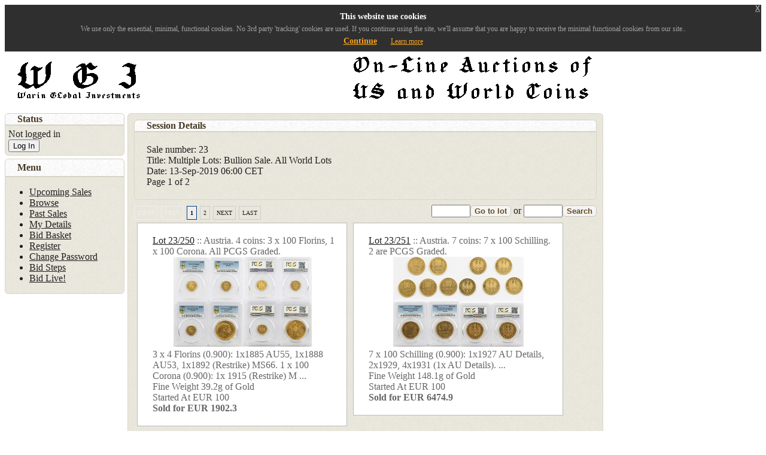

--- FILE ---
content_type: text/html; charset=UTF-8
request_url: http://auctions.live-bidder.com/clients/wgi/en/sale/showSession/990
body_size: 55520
content:
<!DOCTYPE html PUBLIC "-//W3C//DTD XHTML 1.0 Strict//EN"
    "http://www.w3.org/TR/xhtml1/DTD/xhtml1-strict.dtd">
<html xmlns="http://www.w3.org/1999/xhtml" xml:lang="en" lang="en">
  <head>
    <meta http-equiv="Content-Type" content="text/html;charset=utf-8" />
    <title>Redpoint Live Bidding</title>
    <link rel="shortcut icon" href="/resources/favicon.ico" type="image/x-icon" />
    <link type="text/css" href="/resources/jquery/ui/css/pepper-grinder/jquery-ui-1.8.16.custom.css" rel="stylesheet" />	
    <link type="text/css" href="/resources/css/layout.css" rel="stylesheet" />	
    <link type="text/css" href="/resources/css/jquery-eu-cookie-law-popup.css" rel="stylesheet" />	
    <script
          type="text/javascript" 
	  src="https://code.jquery.com/jquery-1.12.4.js"
	  integrity="sha256-Qw82+bXyGq6MydymqBxNPYTaUXXq7c8v3CwiYwLLNXU="
	  crossorigin="anonymous">
    </script>
    <!-- <script type="text/javascript" src="/resources/jquery/ui/js/jquery-1.4.4.min.js"></script> -->
    <!-- <script type="text/javascript" src="/resources/jquery/ui/js/jquery-ui.min.js"></script> -->
    <script type="text/javascript" src="https://code.jquery.com/ui/1.8.22/jquery-ui.min.js"></script>
    <script type="text/javascript" src="https://code.jquery.com/jquery-migrate-1.2.1.min.js"></script>
    <script type="text/javascript" src="/resources/jquery/jquery-eu-cookie-law-popup.js"></script>    
    
<link href="/resources/jquery/plugins/pager/Pager.css" rel="stylesheet" type="text/css" />
 <script src="/resources/jquery/plugins/pager/jquery.pager.js" type="text/javascript"></script>

  </head>
  <body>
<div class="eupopup eupopup-top eupopup-container eupopup-container-block">
  <div class="eupopup-markup">
    <div class="eupopup-head">This website use cookies</div>
    <div class="eupopup-body">We use only the essential, minimal, functional cookies. No 3rd party 'tracking' cookies are used. If you continue using the site, we'll assume that you are happy to receive the minimal functional cookies from our site..</div>
    <div class="eupopup-buttons">
      <a href="#" class="eupopup-button eupopup-button_1">Continue</a>
      <a href="/clients/wgi/en/users/cookiepolicy" target="_blank" class="eupopup-button eupopup-button_2">Learn more</a>
    </div>
    <div class="clearfix"></div>
    <a href="#" class="eupopup-closebutton">x</a>
  </div> 
</div>
<!-- copyright Redpoint Auction Systems Limited 2011, all rights reserved -->
  <div style="width: 1000px;">

    <div id="bannerBlock" class="">
    <img src="/site_images/89/71f42ff3ebaf656731f661704b7bdb25.png" alt="banner image" />
  </div>
   

<div id="contentWrapper">
  <div id="contentBlock" class="ui-corner-all ui-widget-content">
      


    <script type="text/javascript" language="javascript">

        $(document).ready(function() {
            $(".pager").pager({ pagenumber: 1, pagecount: 2, buttonClickCallback: PageClick });
        });

        PageClick = function(pageclickednumber) {
            $("#pageNumber").html(pageclickednumber);
            $(".pager").pager({ pagenumber: pageclickednumber, pagecount: 2, buttonClickCallback: PageClick });
            document.location.href="/clients/wgi/en/sale/showSession/990/"+pageclickednumber;
        }
       
    </script>

<div>
  <div class="ui-corner-top ui-widget-header">
    Session Details
  </div>
  <div class="ui-corner-bottom ui-widget-content">
    Sale number: 23<br/>
    Title: Multiple Lots: Bullion Sale. All World Lots<br/>
    Date: 13-Sep-2019 06:00 CET<br/>
    Page <span id="pageNumber">1</span> of 2 
  </div>
  <div style="float: left;">
<div class="pager" ></div>
</div>

<div class="lotnav">
<form action="/clients/wgi/en/catalogue/search" method="post">&nbsp;or&nbsp;<input type="text" id="text" name="terms" size="6"><button type="submit" class="ui-corner-all ui-state-default">Search</button></form>
<form action="/clients/wgi/en/sale/goToLot/990" method="post"><input type="text" id="catNumberGo" name="catNumber" size="6"><button type="submit" class="ui-corner-all ui-state-default">Go to lot</button></form>
</div>
  <div>
         <div class="lotBlock" style="clear: left;">
        <div>
           <a href="/clients/wgi/en/sale/showLot/990/250">Lot 23/250</a> <b></b> :: Austria. 4 coins: 3 x 100 Florins, 1 x 100 Corona. All PCGS Graded.
        </div>
        <div>
                              <a href="/clients/wgi/en/sale/showLot/990/250" border="0"><img src="https://d3lp9lrk02pi7n.cloudfront.net/media/89/lots/383/thumbs/250-00.jpg"></a>
                    
        </div>
        <div>3 x 4 Florins (0.900):
1x1885 AU55, 1x1888 AU53, 1x1892 (Restrike) MS66.
1 x 100 Corona (0.900):
1x 1915 (Restrike) M ...</div>
                                                                                                                                                                                                                                                                                                                      <div>Fine Weight 39.2g of Gold</div> 
                            <div>Started At EUR 100</div>
            <div><span class="sold"><strong>Sold for EUR 1902.3</strong></span></div>
              </div>
         <div class="lotBlock" style="">
        <div>
           <a href="/clients/wgi/en/sale/showLot/990/251">Lot 23/251</a> <b></b> :: Austria. 7 coins: 7 x 100 Schilling. 2 are PCGS Graded.
        </div>
        <div>
                              <a href="/clients/wgi/en/sale/showLot/990/251" border="0"><img src="https://d3lp9lrk02pi7n.cloudfront.net/media/89/lots/383/thumbs/251-00.jpg"></a>
                    
        </div>
        <div>7 x 100 Schilling (0.900):
1x1927 AU Details, 2x1929, 4x1931 (1x AU Details). ...</div>
                                                                                                                                                                                                                                                  <div>Fine Weight 148.1g of Gold</div> 
                            <div>Started At EUR 100</div>
            <div><span class="sold"><strong>Sold for EUR 6474.9</strong></span></div>
              </div>
         <div class="lotBlock" style="clear: left;">
        <div>
           <a href="/clients/wgi/en/sale/showLot/990/252">Lot 23/252</a> <b></b> :: Cuba. 23 coins: 23 x 5 Pesos.
        </div>
        <div>
                              <a href="/clients/wgi/en/sale/showLot/990/252" border="0"><img src="https://d3lp9lrk02pi7n.cloudfront.net/media/89/lots/383/thumbs/252-00.jpg"></a>
                    
        </div>
        <div>23 x 5 Pesos 1916 (0.900). ...</div>
                                                                                                                                                                              <div>Fine Weight 172.9g of Gold</div> 
                            <div>Started At EUR 100</div>
            <div><span class="sold"><strong>Sold for EUR 7559.2</strong></span></div>
              </div>
         <div class="lotBlock" style="">
        <div>
           <a href="/clients/wgi/en/sale/showLot/990/253">Lot 23/253</a> <b></b> :: Cuba. 25 coins: 25 x 5 Pesos.
        </div>
        <div>
                              <a href="/clients/wgi/en/sale/showLot/990/253" border="0"><img src="https://d3lp9lrk02pi7n.cloudfront.net/media/89/lots/383/thumbs/253-00.jpg"></a>
                    
        </div>
        <div>25 x 5 Pesos 1916 (0.900). ...</div>
                                                                                                                                                                              <div>Fine Weight 187.9g of Gold</div> 
                            <div>Started At EUR 100</div>
            <div><span class="sold"><strong>Sold for EUR 8215.0</strong></span></div>
              </div>
         <div class="lotBlock" style="clear: left;">
        <div>
           <a href="/clients/wgi/en/sale/showLot/990/254">Lot 23/254</a> <b></b> :: Cuba. 10 coins: 10 x 10 Pesos.
        </div>
        <div>
                              <a href="/clients/wgi/en/sale/showLot/990/254" border="0"><img src="https://d3lp9lrk02pi7n.cloudfront.net/media/89/lots/383/thumbs/254-00.jpg"></a>
                    
        </div>
        <div>10 x 10 Pesos 1915 (0.900). ...</div>
                                                                                                                                                                              <div>Fine Weight 150.4g of Gold</div> 
                            <div><span class="unsold"><strong>Unsold</strong></span></div>
              </div>
         <div class="lotBlock" style="">
        <div>
           <a href="/clients/wgi/en/sale/showLot/990/254A">Lot 23/254A</a> <b></b> :: Colombia / Ethiopia. 6 coins: 4 x Colombia 1968. 2 x Ethiopia Proof 1966 PCGS Graded.
        </div>
        <div>
                              <a href="/clients/wgi/en/sale/showLot/990/254A" border="0"><img src="https://d3lp9lrk02pi7n.cloudfront.net/media/89/lots/383/thumbs/254A-00.jpg"></a>
                    
        </div>
        <div>4 x Colombia, 1968 (0.900):
Pesos: 1x100, 1x200, 1x300, 1x500
2 x Ethiopia, Proof 1966 (0.900):
1x$10 PR64DCAM, 1x$20 PR ...</div>
                                                                                                                                                                                                                                                  <div>Fine Weight  53.4g of Gold</div> 
                            <div><span class="unsold"><strong>Unsold</strong></span></div>
              </div>
         <div class="lotBlock" style="clear: left;">
        <div>
           <a href="/clients/wgi/en/sale/showLot/990/255">Lot 23/255</a> <b></b> :: France. 6 coins: 6 x 50 Francs. All PCGS Graded.
        </div>
        <div>
                              <a href="/clients/wgi/en/sale/showLot/990/255" border="0"><img src="https://d3lp9lrk02pi7n.cloudfront.net/media/89/lots/383/thumbs/255-00.jpg"></a>
                    
        </div>
        <div>6 x 50 Francs (0.900):
1x1855 AU Details, 1x1856 AU Details, 1x1857 AU Details, 1x1858 AU55, 1x1858 AU58, 1x1859 AU55. ...</div>
                                                                                                                                                                                                                                                                                                                                                                                          <div>Fine Weight 87.1g of Gold</div> 
                            <div>Started At EUR 100</div>
            <div><span class="sold"><strong>Sold for EUR 3808.0</strong></span></div>
              </div>
         <div class="lotBlock" style="">
        <div>
           <a href="/clients/wgi/en/sale/showLot/990/256">Lot 23/256</a> <b></b> :: France. 6 coins: 6 x 50 Francs. 4 x PCGS Graded.
        </div>
        <div>
                              <a href="/clients/wgi/en/sale/showLot/990/256" border="0"><img src="https://d3lp9lrk02pi7n.cloudfront.net/media/89/lots/383/thumbs/256-00.jpg"></a>
                    
        </div>
        <div>6 x 50 Francs 1857-A (0.900):
4 are graded: 2xAU Details, 1xAU50, 1xAU55. ...</div>
                                                                                                                                                                                                                                                                                                                      <div>Fine Weight 87.1g of Gold</div> 
                            <div><span class="unsold"><strong>Unsold</strong></span></div>
              </div>
         <div class="lotBlock" style="clear: left;">
        <div>
           <a href="/clients/wgi/en/sale/showLot/990/257">Lot 23/257</a> <b></b> :: France. 6 coins: 6 x 20 Francs. All PCGS Graded.
        </div>
        <div>
                              <a href="/clients/wgi/en/sale/showLot/990/257" border="0"><img src="https://d3lp9lrk02pi7n.cloudfront.net/media/89/lots/383/thumbs/257-00.jpg"></a>
                    
        </div>
        <div>6 x 20 Francs (0.900):
1x1852 AU55, 1x1855 AU50, 1x1864 AU55, 1x1867 AU Details, 1x1905 AU55, 1x1907 AU58. ...</div>
                                                                                                                                                                                                                                                                                                                                                                                          <div>Fine Weight 34.8g of Gold</div> 
                            <div><span class="unsold"><strong>Unsold</strong></span></div>
              </div>
         <div class="lotBlock" style="">
        <div>
           <a href="/clients/wgi/en/sale/showLot/990/258">Lot 23/258</a> <b></b> :: France. 16 coins: 16 x 20 Francs.
        </div>
        <div>
                              <a href="/clients/wgi/en/sale/showLot/990/258" border="0"><img src="https://d3lp9lrk02pi7n.cloudfront.net/media/89/lots/383/thumbs/258-00.jpg"></a>
                    
        </div>
        <div>16 x 20 Francs (0.900):
1x1810-A, 7x1811-A, 5x1812-A, 3x1813-A ...</div>
                                                                                                                                                                              <div>Fine Weight 92.3g of Gold</div> 
                            <div>Started At EUR 100</div>
            <div><span class="sold"><strong>Sold for EUR 4035.4</strong></span></div>
              </div>
         <div class="lotBlock" style="clear: left;">
        <div>
           <a href="/clients/wgi/en/sale/showLot/990/259">Lot 23/259</a> <b></b> :: France. 15 coins: 15 x 20 Francs.
        </div>
        <div>
                              <a href="/clients/wgi/en/sale/showLot/990/259" border="0"><img src="https://d3lp9lrk02pi7n.cloudfront.net/media/89/lots/383/thumbs/259-00.jpg"></a>
                    
        </div>
        <div>15 x 20 Francs Louis XVIII (0.900):
5×1814-A, 1×1815-A, 1×1818-A, 4×1819-A, 1×1819-W, 3×1824-A ...</div>
                                                                                                                                                                              <div>Fine Weight 86.6g of Gold</div> 
                            <div>Started At EUR 100</div>
            <div><span class="sold"><strong>Sold for EUR 3793.7</strong></span></div>
              </div>
         <div class="lotBlock" style="">
        <div>
           <a href="/clients/wgi/en/sale/showLot/990/260">Lot 23/260</a> <b></b> :: France. 8 coins: 8 x 20 Francs.
        </div>
        <div>
                              <a href="/clients/wgi/en/sale/showLot/990/260" border="0"><img src="https://d3lp9lrk02pi7n.cloudfront.net/media/89/lots/383/thumbs/260-00.jpg"></a>
                    
        </div>
        <div>8 x 20 Francs Ceres (0.900):
6x1850-A, 2×1851-A ...</div>
                                                                                                                                                                              <div>Fine Weight 46.3g of Gold</div> 
                            <div><span class="unsold"><strong>Unsold</strong></span></div>
              </div>
         <div class="lotBlock" style="clear: left;">
        <div>
           <a href="/clients/wgi/en/sale/showLot/990/261">Lot 23/261</a> <b></b> :: France. 2 coins: 2 x 100 Francs PCGS Graded.
        </div>
        <div>
                              <a href="/clients/wgi/en/sale/showLot/990/261" border="0"><img src="https://d3lp9lrk02pi7n.cloudfront.net/media/89/lots/383/thumbs/261-00.jpg"></a>
                    
        </div>
        <div>2 x 100 Francs 1858-A (0.900):
1xAU55, 1xAU58. ...</div>
                                                                                                                                                                                                                                                  <div>Fine Weight 58.1g of Gold</div> 
                            <div>Started At EUR 100</div>
            <div><span class="sold"><strong>Sold for EUR 2540.1</strong></span></div>
              </div>
         <div class="lotBlock" style="">
        <div>
           <a href="/clients/wgi/en/sale/showLot/990/262">Lot 23/262</a> <b></b> :: France. 3 coins: 3 x 100 Francs Genie PCGS Graded.
        </div>
        <div>
                              <a href="/clients/wgi/en/sale/showLot/990/262" border="0"><img src="https://d3lp9lrk02pi7n.cloudfront.net/media/89/lots/383/thumbs/262-00.jpg"></a>
                    
        </div>
        <div>3 x 100 Francs Genie (0.900):
1x1879-A AU53, 1x1879-A AU58, 1x1911-A MS63. ...</div>
                                                                                                                                                                                                                                                                                    <div>Fine Weight 87.2g of Gold</div> 
                            <div>Started At EUR 100</div>
            <div><span class="sold"><strong>Sold for EUR 3812.4</strong></span></div>
              </div>
         <div class="lotBlock" style="clear: left;">
        <div>
           <a href="/clients/wgi/en/sale/showLot/990/263">Lot 23/263</a> <b></b> :: France. 5 coins: 5 x 100 Francs Genie PCGS Graded.
        </div>
        <div>
                              <a href="/clients/wgi/en/sale/showLot/990/263" border="0"><img src="https://d3lp9lrk02pi7n.cloudfront.net/media/89/lots/383/thumbs/263-00.jpg"></a>
                    
        </div>
        <div>5 x 100 Francs Genie (0.900):
1x1879-A AU Details, 1x1879-A AU58, 1x1881-A AU58, 1x1886-A AU58, 1x1908-A UNC Details. ...</div>
                                                                                                                                                                                                                                                                                                                                                        <div>Fine Weight 145.4g of Gold</div> 
                            <div>Started At EUR 100</div>
            <div><span class="sold"><strong>Sold for EUR 6356.9</strong></span></div>
              </div>
         <div class="lotBlock" style="">
        <div>
           <a href="/clients/wgi/en/sale/showLot/990/264">Lot 23/264</a> <b></b> :: France. 4 coins: 4 x 100 Francs PCGS Graded.
        </div>
        <div>
                              <a href="/clients/wgi/en/sale/showLot/990/264" border="0"><img src="https://d3lp9lrk02pi7n.cloudfront.net/media/89/lots/383/thumbs/264-00.jpg"></a>
                    
        </div>
        <div>4 x 100 Francs 1858-A (0.900):
3 x Napoleon III:
1x1855-A AU55, 2x1857-A AU58.
1 x Genie:
1911-A UNC Details. ...</div>
                                                                                                                                                                                                                                                                                                                      <div>Fine Weight 116.3g of Gold</div> 
                            <div><span class="unsold"><strong>Unsold</strong></span></div>
              </div>
         <div class="lotBlock" style="clear: left;">
        <div>
           <a href="/clients/wgi/en/sale/showLot/990/265">Lot 23/265</a> <b></b> :: France. 2 coins: 2 x 100 Francs PCGS Graded.
        </div>
        <div>
                              <a href="/clients/wgi/en/sale/showLot/990/265" border="0"><img src="https://d3lp9lrk02pi7n.cloudfront.net/media/89/lots/383/thumbs/265-00.jpg"></a>
                    
        </div>
        <div>2 x 100 Francs Napoleon III (0.900):
1x1862-A AU Details, 1x1869-A PCGS AU55. ...</div>
                                                                                                                                                                                                                                                  <div>Fine Weight 58.1g of Gold</div> 
                            <div><span class="unsold"><strong>Unsold</strong></span></div>
              </div>
         <div class="lotBlock" style="">
        <div>
           <a href="/clients/wgi/en/sale/showLot/990/266">Lot 23/266</a> <b></b> :: France. 12 coins: 12 x 20 Francs.
        </div>
        <div>
                              <a href="/clients/wgi/en/sale/showLot/990/266" border="0"><img src="https://d3lp9lrk02pi7n.cloudfront.net/media/89/lots/383/thumbs/266-00.jpg"></a>
                    
        </div>
        <div>12 x 20 Francs Louis Philippe (0.900):
5×1831-A, 2×1834-A, 1×1838-A, 2×1839-A, 2×1840-A. ...</div>
                                                                                                                                                                              <div>Fine Weight 69.1g of Gold</div> 
                            <div><span class="unsold"><strong>Unsold</strong></span></div>
              </div>
         <div class="lotBlock" style="clear: left;">
        <div>
           <a href="/clients/wgi/en/sale/showLot/990/267">Lot 23/267</a> <b></b> :: France. 4 medals: PCGS Graded.
        </div>
        <div>
                              <a href="/clients/wgi/en/sale/showLot/990/267" border="0"><img src="https://d3lp9lrk02pi7n.cloudfront.net/media/89/lots/383/thumbs/267-00.jpg"></a>
                    
        </div>
        <div>4 Medals (0.900):
1x18XX Comice Agricole Dreux SP Genuine, 1x1814 Société Royale d&#039;Agriculture SP58, 1x1861 Comice Agric ...</div>
                                                                                                                                                                                                                                                                                                                      <div>Fine Weight 88.6g of Gold</div> 
                            <div><span class="unsold"><strong>Unsold</strong></span></div>
              </div>
         <div class="lotBlock" style="">
        <div>
           <a href="/clients/wgi/en/sale/showLot/990/268">Lot 23/268</a> <b></b> :: France. 5 coins: 4 x Piefort 1971, 1 x 1 Franc AU. All PCGS Graded.
        </div>
        <div>
                              <a href="/clients/wgi/en/sale/showLot/990/268" border="0"><img src="https://d3lp9lrk02pi7n.cloudfront.net/media/89/lots/383/thumbs/268-00.jpg"></a>
                    
        </div>
        <div>4 x Centimes Piefort 1971 (0.920):
1x1 Centime SP67, 1x5 Centimes SP67, 1X10 Centimes SP68, 1x20 Centimes SP68.
1 Franc  ...</div>
                                                                                                                                                                                                                                                                                                                                                        <div>Fine Weight  48.7g of Gold</div> 
                            <div><span class="unsold"><strong>Unsold</strong></span></div>
              </div>
         <div class="lotBlock" style="clear: left;">
        <div>
           <a href="/clients/wgi/en/sale/showLot/990/269">Lot 23/269</a> <b></b> :: France. 3 coins: 2 x 100 Francs, 1 x € 100. Proofs. All PCGS Graded.
        </div>
        <div>
                              <a href="/clients/wgi/en/sale/showLot/990/269" border="0"><img src="https://d3lp9lrk02pi7n.cloudfront.net/media/89/lots/383/thumbs/269-00.jpg"></a>
                    
        </div>
        <div>4 x20 Mark 1914-A (0.900):
2xMS63, 2xMS64. ...</div>
                                                                                                                                                                                                                                                                                    <div>Fine Weight  28.7g of Gold</div> 
                            <div>Started At EUR 100</div>
            <div><span class="sold"><strong>Sold for EUR 1254.8</strong></span></div>
              </div>
         <div class="lotBlock" style="">
        <div>
           <a href="/clients/wgi/en/sale/showLot/990/270">Lot 23/270</a> <b></b> :: German States - Prussia . 4 coins: 4 x 20 Mark. All PCGS Graded.
        </div>
        <div>
                              <a href="/clients/wgi/en/sale/showLot/990/270" border="0"><img src="https://d3lp9lrk02pi7n.cloudfront.net/media/89/lots/383/thumbs/270-00.jpg"></a>
                    
        </div>
        <div>4 x 20 Mark 1914-A (0.900):
2xMS63, 2xMS64. ...</div>
                                                                                                                                                                                                                                                                                                                      <div>Fine Weight  28.7g of Gold</div> 
                            <div>Started At EUR 100</div>
            <div><span class="sold"><strong>Sold for EUR 1392.8</strong></span></div>
              </div>
         <div class="lotBlock" style="clear: left;">
        <div>
           <a href="/clients/wgi/en/sale/showLot/990/271">Lot 23/271</a> <b></b> :: German States - Prussia . 6 coins: 6 x 20 Mark. All PCGS Graded.
        </div>
        <div>
                              <a href="/clients/wgi/en/sale/showLot/990/271" border="0"><img src="https://d3lp9lrk02pi7n.cloudfront.net/media/89/lots/383/thumbs/271-00.jpg"></a>
                    
        </div>
        <div>6 x 20 Mark 1914-A (0.900):
4xMS62, 2xMS63. ...</div>
                                                                                                                                                                                                                                                                                                                                                                                          <div>Fine Weight  43.0g of Gold</div> 
                            <div>Started At EUR 100</div>
            <div><span class="sold"><strong>Sold for EUR 2002.2</strong></span></div>
              </div>
         <div class="lotBlock" style="">
        <div>
           <a href="/clients/wgi/en/sale/showLot/990/272">Lot 23/272</a> <b></b> :: Great Britain. 4 coins: Set. 1987. 1 Proof. All PCGS Graded.
        </div>
        <div>
                              <a href="/clients/wgi/en/sale/showLot/990/272" border="0"><img src="https://d3lp9lrk02pi7n.cloudfront.net/media/89/lots/383/thumbs/272-00.jpg"></a>
                    
        </div>
        <div>Set. 1987 (0.916):
1x£10 MS67, 1x£25 MS66, 1X£50 (Proof) PR69DCAM, 1x£100 MS67. ...</div>
                                                                                                                                                                                                                                                                                                                      <div>Fine Weight  57.7g of Gold</div> 
                            <div>Started At EUR 100</div>
            <div><span class="sold"><strong>Sold for EUR 2522.6</strong></span></div>
              </div>
         <div class="lotBlock" style="clear: left;">
        <div>
           <a href="/clients/wgi/en/sale/showLot/990/273">Lot 23/273</a> <b></b> :: Great Britain / Bahamas. 5 coins: 4 x Great Britain 1987 (1 Proof). 1 x Bahamas 1975. All PCGS Graded.
        </div>
        <div>
                              <a href="/clients/wgi/en/sale/showLot/990/273" border="0"><img src="https://d3lp9lrk02pi7n.cloudfront.net/media/89/lots/383/thumbs/273-00.jpg"></a>
                    
        </div>
        <div>4 x Great Britain, 1987 (0.916):
1x£25 (Proof) PR69DCAM, 1X£50 MS67, 1X£50 MS68, , 1x£100 MS67.
Bahamas, 1975 (0.917):
1 ...</div>
                                                                                                                                                                                                                                                                                                                                                        <div>Fine Weight  75.2g of Gold</div> 
                            <div><span class="unsold"><strong>Unsold</strong></span></div>
              </div>
         <div class="lotBlock" style="">
        <div>
           <a href="/clients/wgi/en/sale/showLot/990/274">Lot 23/274</a> <b></b> :: Great Britain. 14 Coins: 14 x Sovereign.
        </div>
        <div>
                              <a href="/clients/wgi/en/sale/showLot/990/274" border="0"><img src="https://d3lp9lrk02pi7n.cloudfront.net/media/89/lots/383/thumbs/274-00.jpg"></a>
                    
        </div>
        <div>14 x Soverein - Shield (0.917). ...</div>
                                                                                                                                                                              <div>Fine Weight 102.3g of Gold</div> 
                            <div>Started At EUR 100</div>
            <div><span class="sold"><strong>Sold for EUR 4740.9</strong></span></div>
              </div>
         <div class="lotBlock" style="clear: left;">
        <div>
           <a href="/clients/wgi/en/sale/showLot/990/275">Lot 23/275</a> <b></b> :: Great Britain. 16 Coins: 16 x Sovereign.
        </div>
        <div>
                              <a href="/clients/wgi/en/sale/showLot/990/275" border="0"><img src="https://d3lp9lrk02pi7n.cloudfront.net/media/89/lots/383/thumbs/275-00.jpg"></a>
                    
        </div>
        <div>16 x Soverein - Shield (0.917). ...</div>
                                                                                                                                                                              <div>Fine Weight 117.1g of Gold</div> 
                            <div>Started At EUR 100</div>
            <div><span class="sold"><strong>Sold for EUR 5252.7</strong></span></div>
              </div>
         <div class="lotBlock" style="">
        <div>
           <a href="/clients/wgi/en/sale/showLot/990/276">Lot 23/276</a> <b></b> :: Italian States - Sardinia. 9 coins: 9 x 80 Lire. 3 x PCGS Graded.
        </div>
        <div>
                              <a href="/clients/wgi/en/sale/showLot/990/276" border="0"><img src="https://d3lp9lrk02pi7n.cloudfront.net/media/89/lots/383/thumbs/276-00.jpg"></a>
                    
        </div>
        <div>9 x 80 Lire Sardinia (0.900):
1x1825, 2x 1826, 3x1828
3 x PCGS Graded:
1x1826 XF Details, 1x1826 XF45, 1x1827 AU50. ...</div>
                                                                                                                                                                                                                                                                                    <div>Fine Weight 208.0g of Gold</div> 
                            <div><span class="unsold"><strong>Unsold</strong></span></div>
              </div>
         <div class="lotBlock" style="clear: left;">
        <div>
           <a href="/clients/wgi/en/sale/showLot/990/277">Lot 23/277</a> <b></b> :: Italy - Napoleonic kingdom. 2 coins: 2 x 40 Lire PCGS Graded.
        </div>
        <div>
                              <a href="/clients/wgi/en/sale/showLot/990/277" border="0"><img src="https://d3lp9lrk02pi7n.cloudfront.net/media/89/lots/383/thumbs/277-00.jpg"></a>
                    
        </div>
        <div>2 x 40 Lire Napoleonic kingdom: (0.900):
1x1808 AU50, 1x1812 XF45. ...</div>
                                                                                                                                                                                                                                                  <div>Fine Weight 23.2g of Gold</div> 
                            <div><span class="unsold"><strong>Unsold</strong></span></div>
              </div>
         <div class="lotBlock" style="">
        <div>
           <a href="/clients/wgi/en/sale/showLot/990/278">Lot 23/278</a> <b></b> :: Italian States / Italy. 32 coins: 32 x 20 Lire.
        </div>
        <div>
                              <a href="/clients/wgi/en/sale/showLot/990/278" border="0"><img src="https://d3lp9lrk02pi7n.cloudfront.net/media/89/lots/383/thumbs/278-00.jpg"></a>
                    
        </div>
        <div>32 x 20 Lire (0.900):
2x1850-B, 3x1851-B, 3x1851-P, 1x1852-B, 1x1852-P, 1x1853-B, 1x1853-P, 1x1854-B, 1x1854-P, 2x1855-B ...</div>
                                                                                                                                                                              <div>Fine Weight 185.5g of Gold</div> 
                            <div><span class="unsold"><strong>Unsold</strong></span></div>
              </div>
         <div class="lotBlock" style="clear: left;">
        <div>
           <a href="/clients/wgi/en/sale/showLot/990/279">Lot 23/279</a> <b></b> :: Italian States. 26 coins: 26 x 20 Lire.
        </div>
        <div>
                              <a href="/clients/wgi/en/sale/showLot/990/279" border="0"><img src="https://d3lp9lrk02pi7n.cloudfront.net/media/89/lots/383/thumbs/279-00.jpg"></a>
                    
        </div>
        <div>26 x 20 Lire (0.900). ...</div>
                                                                                                                                                                              <div>Fine Weight 150.7g of Gold</div> 
                            <div><span class="unsold"><strong>Unsold</strong></span></div>
              </div>
         <div class="lotBlock" style="">
        <div>
           <a href="/clients/wgi/en/sale/showLot/990/280">Lot 23/280</a> <b></b> :: Iran. 7 coins: 2 x coins 1971 (Proof). 5 x Medals (1 x Proof). All PCGS Graded.
        </div>
        <div>
                              <a href="/clients/wgi/en/sale/showLot/990/280" border="0"><img src="https://d3lp9lrk02pi7n.cloudfront.net/media/89/lots/383/thumbs/280-00.jpg"></a>
                    
        </div>
        <div>2 x Proofs 1971 (0.900):
1x500 Rials PR65DCAM, 1x750 Rials PR68DCAM.
5x Medals (1 Proof):
1xSH1338 MS64, 1xSH1341 PR  ...</div>
                                                                                                                                                                                                                                                                                                                                                                                                                            <div>Fine Weight  130.9g of Gold</div> 
                            <div>Started At EUR 100</div>
            <div><span class="sold"><strong>Sold for EUR 5722.9</strong></span></div>
              </div>
         <div class="lotBlock" style="clear: left;">
        <div>
           <a href="/clients/wgi/en/sale/showLot/990/281">Lot 23/281</a> <b></b> :: Mexico. 5 coins: 5 x 50 Pesos. All PCGS Graded.
        </div>
        <div>
                              <a href="/clients/wgi/en/sale/showLot/990/281" border="0"><img src="https://d3lp9lrk02pi7n.cloudfront.net/media/89/lots/383/thumbs/281-00.jpg"></a>
                    
        </div>
        <div>5 x 50 Pesos (0.900):
1x1922 MS63, 1x1923 MS63, 1x1924 MS63, 1x1925 MS62, 1x1930 MS63. ...</div>
                                                                                                                                                                                                                                                                                                                                                        <div>Fine Weight  187.5g of Gold</div> 
                            <div><span class="unsold"><strong>Unsold</strong></span></div>
              </div>
         <div class="lotBlock" style="">
        <div>
           <a href="/clients/wgi/en/sale/showLot/990/282">Lot 23/282</a> <b></b> :: Mexico. 10 coins: 10 x 50 Pesos.
        </div>
        <div>
                              <a href="/clients/wgi/en/sale/showLot/990/282" border="0"><img src="https://d3lp9lrk02pi7n.cloudfront.net/media/89/lots/383/thumbs/282-00.jpg"></a>
                    
        </div>
        <div>10 x 50 Pesos (0.900).
3×1922, 2 × 1923, 2×1925,1 × 1926, 2 × 1927.
 ...</div>
                                                                                                                                                                              <div>Fine Weight  187.5g of Gold</div> 
                            <div>Started At EUR 100</div>
            <div><span class="sold"><strong>Sold for EUR 8976.3</strong></span></div>
              </div>
         <div class="lotBlock" style="clear: left;">
        <div>
           <a href="/clients/wgi/en/sale/showLot/990/283">Lot 23/283</a> <b></b> :: Romania. 2 coins: 2 x 20 Lei.
        </div>
        <div>
                              <a href="/clients/wgi/en/sale/showLot/990/283" border="0"><img src="https://d3lp9lrk02pi7n.cloudfront.net/media/89/lots/383/thumbs/283-00.jpg"></a>
                    
        </div>
        <div>2 x 20 Lei 1883 (0.900). ...</div>
                                                                                                                                                                              <div>Fine Weight  11.6g of Gold</div> 
                            <div>Started At EUR 100</div>
            <div><span class="sold"><strong>Sold for EUR 669.4</strong></span></div>
              </div>
         <div class="lotBlock" style="">
        <div>
           <a href="/clients/wgi/en/sale/showLot/990/284">Lot 23/284</a> <b></b> :: Russia. 3 coins: 3 x 100 Rubles. All PCGS Graded.
        </div>
        <div>
                              <a href="/clients/wgi/en/sale/showLot/990/284" border="0"><img src="https://d3lp9lrk02pi7n.cloudfront.net/media/89/lots/383/thumbs/284-00.jpg"></a>
                    
        </div>
        <div>3 x 100 Rubles Proofs (0.900):
1x1977 PR67DCAM, 1x1978 PR67DCAM, 1x1978 PR68DCAM. ...</div>
                                                                                                                                                                                                                                                                                    <div>Fine Weight  46.8g of Gold</div> 
                            <div>Started At EUR 100</div>
            <div><span class="sold"><strong>Sold for EUR 2046.1</strong></span></div>
              </div>
         <div class="lotBlock" style="clear: left;">
        <div>
           <a href="/clients/wgi/en/sale/showLot/990/285">Lot 23/285</a> <b></b> :: Russia. 2 coins: 2 x 150 Rubles Platinum PCGS Graded.
        </div>
        <div>
                              <a href="/clients/wgi/en/sale/showLot/990/285" border="0"><img src="https://d3lp9lrk02pi7n.cloudfront.net/media/89/lots/383/thumbs/285-00.jpg"></a>
                    
        </div>
        <div>2 x 150 Rubles Proofs Platinum (0.999):
1x1977 PR69DCAM, 1x1979 PR70DCAM. ...</div>
                                                                                                                                                                                                                                                  <div>Fine Weight 31.1g of Platinum</div> 
                            <div>Started At EUR 100</div>
            <div><span class="sold"><strong>Sold for EUR 1069.8</strong></span></div>
              </div>
         <div class="lotBlock" style="">
        <div>
           <a href="/clients/wgi/en/sale/showLot/990/286">Lot 23/286</a> <b></b> :: Switzerland. 2 medals: 1 x 1948, 1 x 1964 (Proof). PCGS Graded.
        </div>
        <div>
                              <a href="/clients/wgi/en/sale/showLot/990/286" border="0"><img src="https://d3lp9lrk02pi7n.cloudfront.net/media/89/lots/383/thumbs/286-00.jpg"></a>
                    
        </div>
        <div>2 Medals (0.900):
1x1948 Bernadotte-Red Cross UNC-Details, 1x10 Ducats 1964 Lausanne (proof). ...</div>
                                                                                                                                                                                                                                                  <div>Fine Weight 60.6g of Gold</div> 
                            <div><span class="unsold"><strong>Unsold</strong></span></div>
              </div>
         <div class="lotBlock" style="clear: left;">
        <div>
           <a href="/clients/wgi/en/sale/showLot/990/287">Lot 23/287</a> <b></b> :: Switzerland. 5 coins: 5 x 100 Francs Token 1939.
        </div>
        <div>
                              <a href="/clients/wgi/en/sale/showLot/990/287" border="0"><img src="https://d3lp9lrk02pi7n.cloudfront.net/media/89/lots/383/thumbs/287-00.jpg"></a>
                    
        </div>
        <div>5 x 100 Francs Token (Shooting Festival) 1939 (0.900). ...</div>
                                                                                                                                                                              <div>Fine Weight  78.8g of Gold</div> 
                            <div>Started At EUR 100</div>
            <div><span class="sold"><strong>Sold for EUR 3493.4</strong></span></div>
              </div>
         <div class="lotBlock" style="">
        <div>
           <a href="/clients/wgi/en/sale/showLot/990/288">Lot 23/288</a> <b></b> :: Turkey. 25 coins: 25 x 100 Kurush.
        </div>
        <div>
                              <a href="/clients/wgi/en/sale/showLot/990/288" border="0"><img src="https://d3lp9lrk02pi7n.cloudfront.net/media/89/lots/383/thumbs/288-00.jpg"></a>
                    
        </div>
        <div>25 x 100 Kurush (0.917). ...</div>
                                                                                                                                                                              <div>Fine Weight  165.4g of Gold</div> 
                            <div><span class="unsold"><strong>Unsold</strong></span></div>
              </div>
         <div class="lotBlock" style="clear: left;">
        <div>
           <a href="/clients/wgi/en/sale/showLot/990/289">Lot 23/289</a> <b></b> :: Turkey. 25 coins: 25 x 100 Kurush.
        </div>
        <div>
                              <a href="/clients/wgi/en/sale/showLot/990/289" border="0"><img src="https://d3lp9lrk02pi7n.cloudfront.net/media/89/lots/383/thumbs/289-00.jpg"></a>
                    
        </div>
        <div>24 x 100 Kurush (0.917). ...</div>
                                                                                                                                                                              <div>Fine Weight  158.8g of Gold</div> 
                            <div><span class="unsold"><strong>Unsold</strong></span></div>
              </div>
         <div class="lotBlock" style="">
        <div>
           <a href="/clients/wgi/en/sale/showLot/990/290">Lot 23/290</a> <b></b> :: Ottoman Empire. 1 coin: 1 x 500 Kurush
        </div>
        <div>
                              <a href="/clients/wgi/en/sale/showLot/990/290" border="0"><img src="https://d3lp9lrk02pi7n.cloudfront.net/media/89/lots/383/thumbs/290-00.jpg"></a>
                    
        </div>
        <div>1 x 500 Kurush (0.917). ...</div>
                                                                                                                                                                              <div>Fine Weight  32.9g of Gold</div> 
                            <div>Started At EUR 100</div>
            <div><span class="sold"><strong>Sold for EUR 1438.4</strong></span></div>
              </div>
         <div class="lotBlock" style="clear: left;">
        <div>
           <a href="/clients/wgi/en/sale/showLot/990/291">Lot 23/291</a> <b></b> :: USA. 5 coins: 5 x $5. 1 x PCGS Graded.
        </div>
        <div>
                              <a href="/clients/wgi/en/sale/showLot/990/291" border="0"><img src="https://d3lp9lrk02pi7n.cloudfront.net/media/89/lots/383/thumbs/291-00.jpg"></a>
                    
        </div>
        <div>5 x $5 (0.900):
1x1893 UNC Details, 1x1899, 1x1907, 1x1910, 1x1913. ...</div>
                                                                                                                                                                                                                <div>Fine Weight 37.5g of Gold</div> 
                            <div>Started At EUR 100</div>
            <div><span class="sold"><strong>Sold for EUR 1655.9</strong></span></div>
              </div>
         <div class="lotBlock" style="">
        <div>
           <a href="/clients/wgi/en/sale/showLot/990/292">Lot 23/292</a> <b></b> :: USA. 8 coins: 8 x $10. 1 x PCGS Graded.
        </div>
        <div>
                              <a href="/clients/wgi/en/sale/showLot/990/292" border="0"><img src="https://d3lp9lrk02pi7n.cloudfront.net/media/89/lots/383/thumbs/292-00.jpg"></a>
                    
        </div>
        <div>8 x $5. 2 x San Francisco. 1 x Denver (0.900):
1x1880, 1x1881-S, 1x1886, 1x1892, 1x1894, 1x1901, 1x1905-S, 1x1910-D AU58 ...</div>
                                                                                                                                                                                                                <div>Fine Weight 120.4g of Gold</div> 
                            <div><span class="unsold"><strong>Unsold</strong></span></div>
              </div>
         <div class="lotBlock" style="clear: left;">
        <div>
           <a href="/clients/wgi/en/sale/showLot/990/293">Lot 23/293</a> <b></b> :: USA. 8 coins: 8 x $10. All PCGS Graded.
        </div>
        <div>
                              <a href="/clients/wgi/en/sale/showLot/990/293" border="0"><img src="https://d3lp9lrk02pi7n.cloudfront.net/media/89/lots/383/thumbs/293-00.jpg"></a>
                    
        </div>
        <div>8 x $10. 3 x San Francisco (0.900):
1x1881-S AU58, 1x1885 AU53, 1x1886-S AU58, 1x1907 AU58, 1x1908-S VF-Details, 1x1911  ...</div>
                                                                                                                                                                                                                                                                                                                                                                                                                                                              <div>Fine Weight 120.4g of Gold</div> 
                            <div><span class="unsold"><strong>Unsold</strong></span></div>
              </div>
         <div class="lotBlock" style="">
        <div>
           <a href="/clients/wgi/en/sale/showLot/990/294">Lot 23/294</a> <b></b> :: USA. 10 coins: 10 x $20. 4 PCGS Graded.
        </div>
        <div>
                              <a href="/clients/wgi/en/sale/showLot/990/294" border="0"><img src="https://d3lp9lrk02pi7n.cloudfront.net/media/89/lots/383/thumbs/294-00.jpg"></a>
                    
        </div>
        <div>10 x $20. 3 x San Francisco (0.900):
1x1870-S XF45, 1x1873 AU53, 1x1875-S AU55, 1x1885-S UNC Details, 1x1889, 1x1891, 1x ...</div>
                                                                                                                                                                                                                                                                                                                      <div>Fine Weight 300.9g of Gold</div> 
                            <div><span class="unsold"><strong>Unsold</strong></span></div>
              </div>
         <div class="lotBlock" style="clear: left;">
        <div>
           <a href="/clients/wgi/en/sale/showLot/990/295">Lot 23/295</a> <b></b> :: USA. 6 coins: 6 x $20. All PCGS Graded.
        </div>
        <div>
                              <a href="/clients/wgi/en/sale/showLot/990/295" border="0"><img src="https://d3lp9lrk02pi7n.cloudfront.net/media/89/lots/383/thumbs/295-00.jpg"></a>
                    
        </div>
        <div>6 x $20 San Francisco (0.900):
1x1873-S AU50, 1x1875-S AU58, 1x1876-S AU58, 1x1882-S UNC Details, 1x1891-S AU58, 1x1898- ...</div>
                                                                                                                                                                                                                                                                                                                                                                                          <div>Fine Weight 180.6g of Gold</div> 
                            <div><span class="unsold"><strong>Unsold</strong></span></div>
              </div>
         <div class="lotBlock" style="">
        <div>
           <a href="/clients/wgi/en/sale/showLot/990/296">Lot 23/296</a> <b></b> :: USA. 7 coins: 7 x $20. All PCGS Graded.
        </div>
        <div>
                              <a href="/clients/wgi/en/sale/showLot/990/296" border="0"><img src="https://d3lp9lrk02pi7n.cloudfront.net/media/89/lots/383/thumbs/296-00.jpg"></a>
                    
        </div>
        <div>7 x $20. 4 x San Francisco (0.900):
1x1891-S MS62, 1x1892-S AU58, 1x1899-S AU58, 1x1904 MS62, 1x1904 MS63, 1x1905-S MS61 ...</div>
                                                                                                                                                                                                                                                                                                                                                                                                                            <div>Fine Weight 210.7g of Gold</div> 
                            <div><span class="unsold"><strong>Unsold</strong></span></div>
              </div>
         <div class="lotBlock" style="clear: left;">
        <div>
           <a href="/clients/wgi/en/sale/showLot/990/297">Lot 23/297</a> <b></b> :: USA. 7 coins: 7 x $20. All PCGS Graded.
        </div>
        <div>
                              <a href="/clients/wgi/en/sale/showLot/990/297" border="0"><img src="https://d3lp9lrk02pi7n.cloudfront.net/media/89/lots/383/thumbs/297-00.jpg"></a>
                    
        </div>
        <div>7 x $20. (0.900):
1x1897 MS62, 1x1904 MS62, 1x1904 MS62+, 2x1904 MS63, 1x1907 MS61, 1x1907 MS62. ...</div>
                                                                                                                                                                                                                                                                                                                                                                                                                            <div>Fine Weight 210.7g of Gold</div> 
                            <div><span class="unsold"><strong>Unsold</strong></span></div>
              </div>
         <div class="lotBlock" style="">
        <div>
           <a href="/clients/wgi/en/sale/showLot/990/298">Lot 23/298</a> <b></b> :: USA. 7 coins: 7 x $20. All PCGS Graded.
        </div>
        <div>
                              <a href="/clients/wgi/en/sale/showLot/990/298" border="0"><img src="https://d3lp9lrk02pi7n.cloudfront.net/media/89/lots/383/thumbs/298-00.jpg"></a>
                    
        </div>
        <div>7 x $20. 3 x San Francisco (0.900):
1x1876-S AU Details, 1x1878-S MS60, 1x1891-S MS61, 1x1894 MS62, 1x1897 MS62, 1x1900  ...</div>
                                                                                                                                                                                                                                                                                                                                                                                                                            <div>Fine Weight 210.7g of Gold</div> 
                            <div><span class="unsold"><strong>Unsold</strong></span></div>
              </div>
   </div>
<div class="pager" style="clear: left; height: 30px;"></div>
</div>

  </div>
</div>
  <div id="leftBlock">
    <div style="margin-bottom: 5px;">
      <div class="ui-corner-top ui-widget-header">
      Status      </div>
      <div class="ui-corner-bottom ui-widget-content" style="padding: 5px;">
      <div id="loginStatus">
      
                  Not logged in<div>
                      <form action="https://auctions.live-bidder.com/clients/wgi/en/sale/upcomingLogin"><div><button>Log In</button></div></form>
                      </div>
              
      </div>
     
      </div>
    </div>
        <script type="text/javascript">
    $(document).ready(function(){ $(".status").hide(); });
    </script>
    <div class="ui-corner-top ui-widget-header header-title">
       Menu    </div>
    <div class="ui-corner-bottom ui-widget-content">
       <ul>
                  	         	<li><a href="/clients/wgi/en/sale/upcoming">Upcoming Sales</a>
         	         	</li>
         	                  	         	<li><a href="/clients/wgi/en/catalogue/browse">Browse</a>
         	         	</li>
         	                  	         	<li><a href="/clients/wgi/en/sale/pastSales">Past Sales</a>
         	         	</li>
         	                  	         	<li><a href="/clients/wgi/en/users/details">My Details</a>
         	         	</li>
         	                  	         	<li><a href="/clients/wgi/en/bid_basket/bidBasket">Bid Basket</a>
         	         	</li>
         	                  	         	<li><a href="/clients/wgi/en/users/registerForm">Register</a>
         	         	</li>
         	                  	         	<li><a href="/clients/wgi/en/users/changePass">Change Password</a>
         	         	</li>
         	                  	         	<li><a href="/clients/wgi/en/bid/showSteps">Bid Steps</a>
         	         	</li>
         	                  	         	<li><a href="/clients/wgi/en/live/client">Bid Live!</a>
         	         	</li>
         	                </ul>
    </div>
  </div>
<div id="footerBlock" class="ui-corner-all ui-widget-content">
<small>Copyright Redpoint Consulting  Limited 2011-2016</small> <small><a href="/clients/wgi/en/users/terms">Terms and Conditions</a></small></div>
</div>
  </body>
</html>


--- FILE ---
content_type: text/css
request_url: http://auctions.live-bidder.com/resources/css/layout.css
body_size: 2965
content:
#bannerBlock {
  padding: 0px;
  margin-bottom: 5px;
}

#contentBlock {
  padding: 10px;
  margin-left: 205px; /*Set left margin to LeftColumnWidth*/
}

#contentWrapper{
  float: left;
  width: 100%;
  margin-bottom: 5px;
}

#leftBlock{
  float: left;
  width: 200px; /*Width of left column*/
  margin-left: -100%;
  margin-bottom: 5px;
}

#footerBlock {
  clear: left;
  padding: 5px;
  margin-top: 5px;
}


.subMenu {
  	margin:0;
  	padding: 0 0 0 0.5em;
}

.header-title {
  padding: 5px;
  padding-left: 10px;
}


.formField > label.formLabel {
	float: left;
	width: 15em;	
}

.formField > label.error { 
	float: none;
	color: red;
	padding-left: .5em;
	vertical-align: top; 
}

.formField > .submit { 
	margin-left: 12em;
}

.formField > em { 
	font-weight: bold;
	padding-right: 1em; 
	vertical-align: top; 
}

legend { font-weight: bold; }

.ui-widget-header {
   padding-left: 20px;
}

#contentBlock .ui-widget-content {
   padding: 20px;
}

#contentBlock .ui-tabs {
   padding: 0px;	
}


#loginForm label{
  font-size: 2;	
  float: left;
  width: 10em;
}

.withdrawn{
   color: #FF0000;
}

#loginButton{
	padding: 10px 30px 10px 30px;
}

#loginForm  label.error{
  float: none;	
  font-weight: bold;
  color: red;
}

#loginContent{
	padding-left: 20px;
	padding-bottom: 20px;
}

.lotBlock {
	width: 40%;
 	background-color:#FFF;
	border:1px solid #BBB;
	color:#666666;
	display:block;
	float:left;
	height:auto;
	margin:5px;
	padding:20px 15px 20px 25px;
}

#mainImage{
	clear: both;
	padding: 10px;
	margin-bottom: 10px;
}

.imageThumb{
	height: 60px;
	border: 10px;
	border-color: #000;
	padding: 2px;
}

.terms{
  height: 90px;
  width: 680 px;	
}

#link {
    padding: 0.4em 1em 0.4em 20px;
    position: relative;
    text-decoration: none;
}
#link span.ui-icon {
    left: 0.2em;
    margin: -8px 5px 0 0;
    position: absolute;
    top: 50%;
}

#return {
    padding: 0.4em 1em 0.4em 20px;
    position: relative;
    text-decoration: none;
}
#return span.ui-icon {
    left: 0.2em;
    margin: -8px 5px 0 0;
    position: absolute;
    top: 50%;
}

#update {
    padding: 0.4em 1em 0.4em 20px;
    position: relative;
    text-decoration: none;
}
#update span.ui-icon {
    left: 0.2em;
    margin: -8px 5px 0 0;
    position: absolute;
    top: 50%;
}

div.lotnav form {
	margin-top: 8px;
	float:	right;
    display: inline;
}

#watchLabel{
	padding-left: 3px;	
	padding-right: 3px;	
}

#lotDetailsMain .controls{
	float: right;
	margin-bottom:	3px;
}

#lotDetailsMain .title{
	float: left;
	margin-bottom:	3px;
	width: 60%;
}

.label-active{
  padding: 2px;
  text-align: center;
  background: seagreen;
  font-size: small;
  color: white;
  border-radius: .25em;

}
.label-alert{
  padding: 2px;
  text-align: center;
  background: orangered;
  font-size: small;
  color: white;
  border-radius: .25em;
}

.label-inactive{
  padding: 2px;
  text-align: center;
  background: grey;
  font-size: small;
  color: white;
  border-radius: .25em;
}


--- FILE ---
content_type: text/css
request_url: http://auctions.live-bidder.com/resources/jquery/plugins/pager/Pager.css
body_size: 533
content:
.pager ul.pages {
display:block;
border:none;
text-transform:uppercase;
font-size:10px;
margin:10px 0 0px;
padding:0;
height: 10px;
}

.pager ul.pages li {
list-style:none;
float:left;
border:1px solid #ccc;
text-decoration:none;
margin:0 5px 0 0;
padding:5px;
}

.pager ul.pages li:hover {
border:1px solid #003f7e;
}

.pager ul.pages li.pgEmpty {
border:1px solid #eee;
color:#eee;
}

.pager ul.pages li.pgCurrent {
border:1px solid #003f7e;
color:#000;
font-weight:700;
background-color:#eee;
}